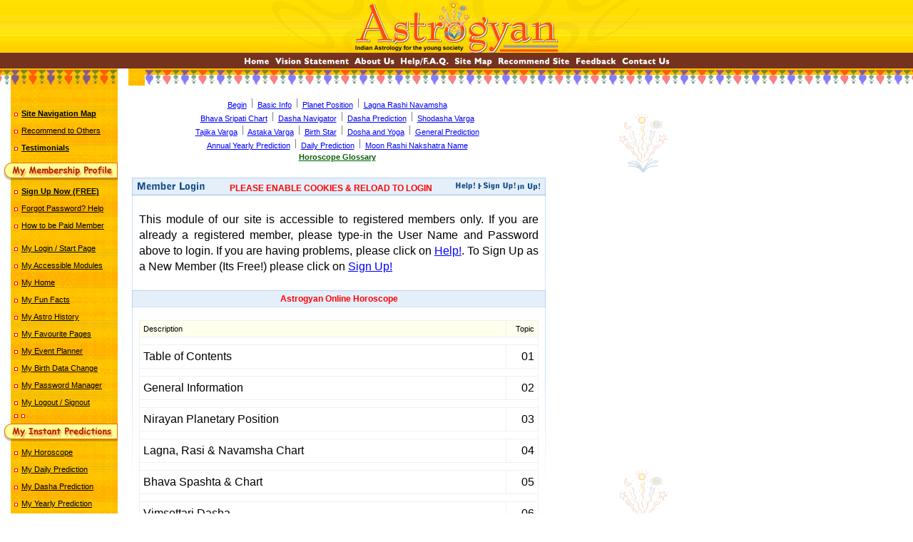

--- FILE ---
content_type: text/html; charset=UTF-8
request_url: https://india.astrogyan.com/myhoroscope/page_id-27/indian_astrology_dictionary_glossary.html
body_size: 6351
content:
<!DOCTYPE HTML PUBLIC "-//W3C//DTD HTML 3.2 Final//EN">
<html>
<head>
<title>Indian Astrology Horoscope - Glossary - Free Astrology, Indian Astrology, Free Horoscope Predictions Guide and Info Library</title>
<meta name="URL" content="https://www.astrogyan.com/" />
<meta name="viewport" content="width=device-width, initial-scale=1" />
<meta http-equiv="Content-Type" content="text/html;charset=utf-8" />
<meta name="Reply-to" content="developer att astrogyan dot com (Ganesh Lohia, ganesh att pobox dot com)" />
<meta name="Description" content="Indian Astrology Horoscope - Glossary. Instant Free Astrology, Indian Astrology, Free Horoscope Predictions. Complete Guide and information library about vedic indian astrology, hindu astrology, horoscope predictions, love astrology, match making prediction, matrimonial, gem stones, indian numerology, birth stones, baby name finder, mantra cure, zodiac signs, compatibility, rashi, scientific astrology, dasha, planetary influence, tarot reading, dreams, god, deity, panchang, aarti, astrology science research center, transit prediction, herbal cure, horoscope matching, nadi astrology, naadi prediction, future prediction, jyotish, janam kundali, ayurveda" />
<meta name="Keywords" content="astrologer instant astrology free astrology horoscope hindu astrology daily love charts indian astrology prediction compatibility janam kundli aries taurus gemini cancer leo virgo libra scorpio sagittarius capricorn aquarius pisces zodiac sex signs numerology compatibility dreams interpretation question answer moon sign zodiac online horoscopes prediction tarot reading cards vedic astrology passion stars romance daily prediction deity festivals herbal cure dating monthly prediction free panchang janma kundli aarti gemstone weekly prediction ephemeris horoscopes scientific astrology birthday horoscopes love rising signs star astrological essence time money astrology research center sex astrology business career yearly horoscope sun astrology zodiac star teen love compatibility free nadi jyotish kundali ayurveda future prediction mantra cure naadi my expert astrologer" />
<meta name="Rating" content="General" />
<meta name="Revisit-interval" content="2 Days" />
<meta name="Developer" content="Pintograph Pvt. Ltd. (ganesh at pobox dot com)" />
<meta http-equiv="x-dns-prefetch-control" content="on" /><link rel="preconnect" href="https://www.google-analytics.com" /><link rel="dns-prefetch" href="https://www.google-analytics.com" /><link rel="preconnect" href="https://stats.g.doubleclick.net" /><link rel="dns-prefetch" href="https://stats.g.doubleclick.net" /><meta name="pics-label" content='(pics-1.1 "http://www.icra.org/ratingsv02.html" comment "ICRAonline EN v2.0" l gen true for "http://www.astrogyan.com" r (nz 1 vz 1 lz 1 oz 1 cz 1) "http://www.rsac.org/ratingsv01.html" l gen true for "http://www.astrogyan.com" r (n 0 s 0 v 0 l 0))' />
<link rel="stylesheet" href="/inc/stylenew.css" type="text/css" integrity="sha256-7Z6vMWNMhsMFc0Yj7dKejWRoaxDt1stcsNz8GU5Hzag=" crossorigin="anonymous" />
<base href="//india.astrogyan.com" /><!--[if lte IE 6]></base><![endif]-->
<!-- astrologer instant astrology free astrology horoscope daily love charts indian astrology prediction compatibility janam kundli aries taurus gemini cancer leo virgo libra scorpio sagittarius capricorn aquarius pisces zodiac sex signs numerology compatibility dreams interpretation question answer moon sign zodiac online horoscopes prediction tarot reading cards vedic astrology passion stars romance daily prediction deity festivals herbal cure dating monthly prediction free panchang janma kundli aarti gemstone weekly prediction ephemeris horoscopes scientific astrology birthday horoscopes love rising signs star astrological essence time money astrology research center sex astrology business career yearly horoscope sun astrology zodiac star teen love compatibility free nadi jyotish kundali ayurveda future prediction mantra cure naadi my expert astrologer -->
</head>
<body background="/ci/back01.gif" bgcolor="#ffffff" topmargin="0" leftmargin="0" bottommargin="0" rightmargin="0" text="#000000" link="#0000ff" alink="#ff0000" vlink="#606060">

<table width="100%" cellpadding="0" cellspacing="0" border="0"><tr><td align="center" background="/ci/backtop.gif"><table cellspacing="0" cellpadding="0" border="0"><tr><td><img src="/ci/logo01.gif" width="518" height="74" border="0" alt="Astrogyan - Free Astrology Indian Astrology Free Horoscope Predictions. Complete guide information library
 to Vedic Indian Astrology Prediction, Horoscopes, Hindu Astrology, Kundli Match Making, Matrimonial,
Jyotish, Love Scientific Astrology, Gem Stones, Birth Stones, Zodiac Signs, Compatibility, Rashi,
Dasha, Planetary Transit Influence, Dreams, God, Deity, Panchang, Aarti, Herbal Cure Research." /></td></tr></table></td></tr><tr><td align="center" valign="top" bgcolor="#75321f"><a href="/enter/indian_astrology_horoscope_chart_prediction.htm" title="indian astrology horoscope chart prediction"><img src="/ci/tlink01.gif" width="42" hspace="1" height="22" border="0" alt="Welcome Home" /></a><a href="/future_vision/future_vision_statement_objective.html" title="future vision statement objective"><img src="/ci/tlink02.gif" width="109" hspace="1" height="22" border="0" alt="Vision Statement" /></a><a href="/about_us/about_aks_project_astrogyan.html" title="about aks project astrogyan"><img src="/ci/tlink03.gif" width="62" hspace="1" height="22" border="0" alt="About Us" /></a><a href="/help_me/astrology_site_related_common_answers.html" title="astrology site related common answers"><img src="/ci/tlink04.gif" width="74" hspace="1" height="22" border="0" alt="Help Me / FAQ" /></a><a href="/sitemap/indian_horoscope_astrology_chart_site_map.html" title="indian horoscope astrology chart site map"><img src="/ci/tlink05.gif" width="59" hspace="1" height="22" border="0" alt="Site Navigation Map" /></a><a href="/refer_site/recommend_indian_astrology_site.html" title="recommend indian astrology site"><img src="/ci/tlink06.gif" width="107" hspace="1" height="22" border="0" alt="Recommend Site" /></a><a href="/feedback/write_your_astrology_feedback_and_suggestion.html" title="write your astrology feedback and suggestion"><img src="/ci/tlink07.gif" width="63" hspace="1" height="22" border="0" alt="Your feedback" /></a><a href="/contact_us/how_to_contact_us.html" title="how to contact us"><img src="/ci/tlink08.gif" width="73" hspace="1" height="22" border="0" alt="Contact Us" /></a></td></tr></table><table width="100%" cellpadding="0" cellspacing="0" border="0"><tr><td width="165" background="/ci/backlft.gif"><img src="/ci/backbot1.gif" width="15" height="24" border="0" /><img src="/ci/backbot2.gif" width="150" height="24" border="0" /></td><td width="875" background="/ci/backbot.gif"></td></tr></table><table width="780" cellpadding="0" cellspacing="0" border="0"><tr><td valign="top" background="/ci/backlft.gif" class="engsLeftLinks"><img src="/c/blankclr.gif" width="1" height="2" vspace="7" border="0" /><div style="margin-left: 50px; margin-bottom: 9px;"><g:plusone size="medium" href="https://www.astrogyan.com/"></g:plusone></div><img src="/ci/bullet02.gif" width="30" height="18" border="0" /><a href="/sitemap/indian_horoscope_astrology_chart_site_map.html" class="engsLeftLinks" title="indian horoscope astrology chart site map"><strong>Site Navigation Map</strong></a><br /><img src="/ci/bullet02.gif" width="30" height="18" border="0" /><a href="/refer_site/recommend_indian_astrology_site.html" class="engsLeftLinks" title="recommend indian astrology site">Recommend to Others</a><br /><img src="/ci/bullet02.gif" width="30" height="18" border="0" /><a href="/testimonial/free_indian_astrology_astrogyan_testimonials.html" class="engsLeftLinks" title="free indian astrology astrogyan testimonials"><strong>Testimonials</strong></a><br /><img src="/c/blankclr.gif" width="1" height="1" vspace="5" border="0" /><br /><img src="/ci/lbbutt01.gif" width="165" height="26" border="0" alt="My Membership Profile" /><br /><img src="/ci/bullet02.gif" width="30" height="18" border="0" /><a href="/register/free_astrology_member_sign_up.htm" class="engsLeftLinks" title="free astrology member sign up"><strong>Sign Up Now (FREE)</strong></a><br /><img src="/ci/bullet02.gif" width="30" height="18" border="0" /><a href="/forgot_password/scientific_astrology_member_password_reset.html" class="engsLeftLinks" title="scientific astrology member password reset">Forgot Password? Help</a><br /><img src="/ci/bullet02.gif" width="30" height="18" border="0" /><a href="/how_to_pay/how_payment_membership_plans_schemes_charges.html" class="engsLeftLinks" title="how payment membership plans schemes charges">How to be Paid Member</a><br /><img src="/c/blankclr.gif" width="1" height="8" border="0" /><br /><img src="/ci/bullet02.gif" width="30" height="18" border="0" /><a href="/enter/indian_astrology_horoscope_chart_prediction.htm" class="engsLeftLinks" title="indian astrology horoscope chart prediction">My Login / Start Page</a><br /><img src="/ci/bullet02.gif" width="30" height="18" border="0" /><a href="/current_modules/indian_astrology_modules_you_can_see.html" class="engsLeftLinks" title="indian astrology modules you can see">My Accessible Modules</a><br /><img src="/ci/bullet02.gif" width="30" height="18" border="0" /><a href="/myhome/my_astrology_home_at_astrogyan.html" class="engsLeftLinks" title="my astrology home at astrogyan">My Home</a><br /><img src="/ci/bullet02.gif" width="30" height="18" border="0" /><a href="/myhome/your_astrology_fun_facts.html#funfact" class="engsLeftLinks" title="your astrology fun facts">My Fun Facts</a><br /><img src="/ci/bullet02.gif" width="30" height="18" border="0" /><a href="/astro_history/astrology_research_center_prediction_history.html" class="engsLeftLinks" title="astrology research center prediction history">My Astro History</a><br /><img src="/ci/bullet02.gif" width="30" height="18" border="0" /><a href="/favorite_pages/astrogyan_my_favourite_pages.html" class="engsLeftLinks" title="astrogyan my favourite pages">My Favourite Pages</a><br /><img src="/ci/bullet02.gif" width="30" height="18" border="0" /><a href="/schedule_planner/astrology_event_planner_scheduler.html" class="engsLeftLinks" title="astrology event planner scheduler">My Event Planner</a><br /><img src="/ci/bullet02.gif" width="30" height="18" border="0" /><a href="/change_setting/change_member_profile_details.html" class="engsLeftLinks" title="change member profile details">My Birth Data Change</a><br /><img src="/ci/bullet02.gif" width="30" height="18" border="0" /><a href="/change_password/indian_horoscope_password_change_manager.html" class="engsLeftLinks" title="indian horoscope password change manager">My Password Manager</a><br /><img src="/ci/bullet02.gif" width="30" height="18" border="0" /><a href="/sign_out/member_access_logout_signout.html" class="engsLeftLinks" title="member access logout signout">My Logout / Signout</a><br /><img src="/ci/bullet03.gif" width="35" height="20" border="0" /><br /><img src="/ci/lbbutt02.gif" width="165" height="26" border="0" alt="My Instant Predictions" /><br /><img src="/ci/bullet02.gif" width="30" height="18" border="0" /><a href="/myhoroscope/page_id-1/my_indian_astrology_horoscope_index.html" class="engsLeftLinks" title="my indian astrology horoscope index">My Horoscope</a><br /><img src="/ci/bullet02.gif" width="30" height="18" border="0" /><a href="/myhoroscope/page_id-25/indian_astrology_moon_sign_daily_prediction.html" class="engsLeftLinks" title="indian astrology moon sign daily prediction">My Daily Prediction</a><br /><img src="/ci/bullet02.gif" width="30" height="18" border="0" /><a href="/myhoroscope/page_id-7/indian_astrology_dasha_planet_transit_prediction.html" class="engsLeftLinks" title="indian astrology dasha planet transit prediction">My Dasha Prediction</a><br /><img src="/ci/bullet02.gif" width="30" height="18" border="0" /><a href="/myhoroscope/page_id-24/indian_tajika_astrology_annaual_prediction.html" class="engsLeftLinks" title="indian tajika astrology annaual prediction">My Yearly Prediction</a><br /><img src="/ci/bullet02.gif" width="30" height="18" border="0" /><a href="/myhoroscope/page_id-23/astrology_moon_sign_general_prediction.html" class="engsLeftLinks" title="astrology moon sign general prediction">My Overall Prediction</a><br /><img src="/ci/bullet02.gif" width="30" height="18" border="0" /><a href="/rashi_character_intro/rID-0/indian_astrology_rashi_character_index.html" class="engsLeftLinks" title="indian astrology rashi character index">My Rashi Character</a><br /><img src="/ci/bullet02.gif" width="30" height="18" border="0" /><a href="/planet_info_intro/pID-0/know_your_planet_star_introduction.html" class="engsLeftLinks" title="know your planet star introduction">My Ruling Planet Info</a><br /><img src="/ci/bullet02.gif" width="30" height="18" border="0" /><a href="/planet_cure_intro/pID-0/how_influence_planet_star_introduction.html" class="engsLeftLinks" title="how influence planet star introduction">My Ruling Pl. Influence</a><br /><img src="/ci/bullet02.gif" width="30" height="18" border="0" /><a href="/gemstone_intro/gID-0/know_your_gemstone_introduction.html" class="engsLeftLinks" title="know your gemstone introduction">My Gem Stone Info</a><br /><img src="/ci/bullet02.gif" width="30" height="18" border="0" /><a href="/myhoroscope/page_id-26/indian_astrology_baby_name_and_nakshatra_name_finder.html" class="engsLeftLinks" title="indian astrology baby name and nakshatra name finder">My Moon Rashi Name</a><br /><img src="/c/blankclr.gif" width="1" height="8" border="0" /><br /><img src="/ci/bullet02.gif" width="30" height="18" border="0" /><a href="/best_match/best_indian_horoscope_matching_points_table_free_astrology.html" class="engsLeftLinks" title="best indian horoscope matching points table free astrology"><strong>Best Match Makers</strong></a><br /><img src="/ci/bullet02.gif" width="30" height="18" border="0" /><a href="/match_horoscope/matrimony_indian_horoscope_astrology_match_making.html" class="engsLeftLinks" title="matrimony indian horoscope astrology match making"><strong>Horoscope Matching</strong></a><br /><img src="/ci/bullet02.gif" width="30" height="18" border="0" /><a href="/question_answer/numerology_answers_to_your_prashna_questions.html" class="engsLeftLinks" title="numerology answers to your prashna questions">Que. &amp; Ans. Prediction</a><br /><img src="/ci/bullet02.gif" width="30" height="18" border="0" /><a href="/time_prediction/numerology_future_90_days_prediction.html" class="engsLeftLinks" title="numerology future 90 days prediction">Future 90day Prediction</a><br /><img src="/ci/bullet02.gif" width="30" height="18" border="0" /><a href="/lost_and_found/numerology_lost_something_find_here.html" class="engsLeftLinks" title="numerology lost something find here">Lost &amp; Found Prediction</a><br /><img src="/ci/bullet02.gif" width="30" height="18" border="0" /><a href="/planet_influence/vedic_astrology_planet_influence.html" class="engsLeftLinks" title="vedic astrology planet influence">Planet Influ. Prediction</a><br /><img src="/ci/bullet02.gif" width="30" height="18" border="0" /><a href="/dream_prediction/indian_astrology_dream_interpretation_prediction.html" class="engsLeftLinks" title="indian astrology dream interpretation prediction">Dreams Int. Prediction</a><br /><img src="/ci/bullet03.gif" width="35" height="20" border="0" /><br /><img src="/ci/lbbutt03.gif" width="165" height="26" border="0" alt="My Astro Info Library" /><br /><img src="/ci/bullet02.gif" width="30" height="18" border="0" /><a href="/rashi_character_intro/indian_astrology_rashi_character_index.html" class="engsLeftLinks" title="indian astrology rashi character index">Rashi Characteristics</a><br /><img src="/ci/bullet02.gif" width="30" height="18" border="0" /><a href="/planet_cure_intro/how_to_influence_indian_astrology_planet_star.html" class="engsLeftLinks" title="how to influence indian astrology planet star">How to Influence Stars</a><br /><img src="/ci/bullet02.gif" width="30" height="18" border="0" /><a href="/natural_herbal_tips/natural_indian_ayurvedic_herbal_home_remedy.html" class="engsLeftLinks" title="natural indian ayurvedic herbal home remedy">Natural Herbal Remedy</a><br /><img src="/ci/bullet02.gif" width="30" height="18" border="0" /><a href="/herbal_cure_intro/traditional_indian_herbal_ayurvedic_cure_remedy.html" class="engsLeftLinks" title="traditional indian herbal ayurvedic cure remedy">Traditional Herbal Cure</a><br /><img src="/ci/bullet02.gif" width="30" height="18" border="0" /><a href="/mantra_chant_index/vedic_indian_astrology_mantra_chant_cure_remedy.html" class="engsLeftLinks" title="vedic indian astrology mantra chant cure remedy">Ancient Mantra Cure</a><br /><img src="/ci/bullet02.gif" width="30" height="18" border="0" /><a href="/indian_gods/indian_god_deity_download.html" class="engsLeftLinks" title="indian god deity download">Know your Deity</a><br /><img src="/ci/bullet02.gif" width="30" height="18" border="0" /><a href="/festival_index/indian_festival_library.html" class="engsLeftLinks" title="indian festival library">Know your Festivals</a><br /><img src="/ci/bullet02.gif" width="30" height="18" border="0" /><a href="/gemstone_index/indian_gemstone_astrology_knowledge_library.html" class="engsLeftLinks" title="indian gemstone astrology knowledge library">Know your Gemstones</a><br /><img src="/ci/bullet02.gif" width="30" height="18" border="0" /><a href="/planet_info_intro/how_planets_influence_astrology_horoscope.html" class="engsLeftLinks" title="how planets influence astrology horoscope">Know your Planets</a><br /><img src="/ci/bullet02.gif" width="30" height="18" border="0" /><a href="/panchang/day-18/month-01/year-2026/indian_astrology_panchang_time_calender.html" class="engsLeftLinks" title="indian astrology panchang time calender"><strong>Daily Panchang</strong></a><br /><img src="/ci/bullet02.gif" width="30" height="18" border="0" /><a href="/indian_prayer_aarti/indian_astrology_god_prayer_aarti.html" class="engsLeftLinks" title="indian astrology god prayer aarti">Prayer Aarti Sangraha</a><br /><img src="/ci/bullet03.gif" width="35" height="20" border="0" /><br /><img src="/ci/lbbutt05.gif" width="165" height="26" border="0" alt="My Horoscope Details" /><br /><img src="/ci/bullet02.gif" width="30" height="18" border="0" /><a href="/myhoroscope/page_id-1/my_indian_astrology_horoscope_index.html" class="engsLeftLinks" title="my indian astrology horoscope index">Table of Contents</a><br /><img src="/ci/bullet02.gif" width="30" height="18" border="0" /><a href="/myhoroscope/page_id-2/indian_astrology_horoscope_general_data.html" class="engsLeftLinks" title="indian astrology horoscope general data">General Character</a><br /><img src="/ci/bullet02.gif" width="30" height="18" border="0" /><a href="/myhoroscope/page_id-3/indian_horoscope_planet_position_table.html" class="engsLeftLinks" title="indian horoscope planet position table">Planetary Position</a><br /><img src="/ci/bullet02.gif" width="30" height="18" border="0" /><a href="/myhoroscope/page_id-4/lagna_ascendant_rashi_horoscope_chart.html" class="engsLeftLinks" title="lagna ascendant rashi horoscope chart">Lagna Rashi Navamsha</a><br /><img src="/ci/bullet02.gif" width="30" height="18" border="0" /><a href="/myhoroscope/page_id-5/indian_astrology_bhava_cusp_house_and_chart.html" class="engsLeftLinks" title="indian astrology bhava cusp house and chart">Bhava Sripati Chart</a><br /><img src="/ci/bullet02.gif" width="30" height="18" border="0" /><a href="/myhoroscope/page_id-6/vimsottari_dasha_planet_transit.html" class="engsLeftLinks" title="vimsottari dasha planet transit">Dasha Navigator</a><br /><img src="/ci/bullet02.gif" width="30" height="18" border="0" /><a href="/myhoroscope/page_id-7/indian_astrology_dasha_planet_transit_prediction.html" class="engsLeftLinks" title="indian astrology dasha planet transit prediction">Dasha Predictions</a><br /><img src="/ci/bullet02.gif" width="30" height="18" border="0" /><a href="/myhoroscope/page_id-8/my_shodasha_astrology_horoscope_chart.html" class="engsLeftLinks" title="my shodasha astrology horoscope chart">Shodasha Varga Chart</a><br /><img src="/ci/bullet02.gif" width="30" height="18" border="0" /><a href="/myhoroscope/page_id-17/my_tajika_indian_horoscope_chart.html" class="engsLeftLinks" title="my tajika indian horoscope chart">Tajika Varga Chart</a><br /><img src="/ci/bullet02.gif" width="30" height="18" border="0" /><a href="/myhoroscope/page_id-20/indian_astrology_astaka_varga_analysis.html" class="engsLeftLinks" title="indian astrology astaka varga analysis">Astaka Varga</a><br /><img src="/ci/bullet02.gif" width="30" height="18" border="0" /><a href="/myhoroscope/page_id-21/current_birth_star_analysis.html" class="engsLeftLinks" title="current birth star analysis">Today's Birth Star</a><br /><img src="/ci/bullet02.gif" width="30" height="18" border="0" /><a href="/myhoroscope/page_id-22/specific_behaviour_horoscope_research.html" class="engsLeftLinks" title="specific behaviour horoscope research">Dosha's and Yoga's</a><br /><img src="/ci/bullet02.gif" width="30" height="18" border="0" /><a href="/myhoroscope/page_id-23/astrology_moon_sign_general_prediction.html" class="engsLeftLinks" title="astrology moon sign general prediction">Overall Prediction</a><br /><img src="/ci/bullet02.gif" width="30" height="18" border="0" /><a href="/myhoroscope/page_id-25/indian_astrology_moon_sign_daily_prediction.html" class="engsLeftLinks" title="indian astrology moon sign daily prediction">Daily Predictions</a><br /><img src="/ci/bullet02.gif" width="30" height="18" border="0" /><a href="/myhoroscope/page_id-24/indian_tajika_astrology_annaual_prediction.html" class="engsLeftLinks" title="indian tajika astrology annaual prediction">Yearly Prediction</a><br /><img src="/ci/bullet02.gif" width="30" height="18" border="0" /><a href="/myhoroscope/page_id-26/indian_astrology_baby_name_and_nakshatra_name_finder.html" class="engsLeftLinks" title="indian astrology baby name and nakshatra name finder">Rashi Nakshatra Name</a><br /><img src="/ci/bullet02.gif" width="30" height="18" border="0" /><a href="/myhoroscope/page_id-27/indian_astrology_dictionary_glossary.html" class="engsLeftLinks" title="indian astrology dictionary glossary"><font color="#0000ff">Horoscope Glossary</font></a><br /><img src="/ci/bullet03.gif" width="35" height="20" border="0" /><br /><img src="/ci/lbbuttsp.gif" width="165" height="26" border="0" alt="My Satisfaction Poll" /><br /><img src="/ci/bullet02.gif" width="30" height="18" border="0" /><a href="/satisfaction/Excellent/indian_astrology_user_response_poll.html" class="engsLeftLinks" title="indian astrology user response poll">Excellent, All the Best.</a><br /><img src="/ci/bullet02.gif" width="30" height="18" border="0" /><a href="/satisfaction/Good/indian_astrology_user_response_poll.html" class="engsLeftLinks" title="indian astrology user response poll">Good, Can improve.</a><br /><img src="/ci/bullet02.gif" width="30" height="18" border="0" /><a href="/satisfaction/Nice/indian_astrology_user_response_poll.html" class="engsLeftLinks" title="indian astrology user response poll">Nice, Keep it up.</a><br /><img src="/ci/bullet02.gif" width="30" height="18" border="0" /><a href="/satisfaction/Bad/indian_astrology_user_response_poll.html" class="engsLeftLinks" title="indian astrology user response poll">Bad, Must improve.</a><br /><img src="/ci/bullet03.gif" width="35" height="20" border="0" /><br /><img src="/ci/lbbuttla.gif" width="165" height="26" border="0" alt="My Preferred Language" /><br /><img src="/ci/bullet02.gif" width="30" height="18" border="0" />English<br /><img src="/ci/bullet02.gif" width="30" height="18" border="0" /><span class="engsLeftLinks" title="We are very sorry!!! This section is not available in Hindi for your browser.
Please click here on some other section for Hindi Version."><font color="#b8660b">Hindi</font></span><br /><img src="/ci/bullet03.gif" width="35" height="20" border="0" /><br /><img src="/ci/lbbuttlp.gif" width="165" height="26" border="0" alt="My Language Choice Poll" /><br /><img src="/ci/bullet02.gif" width="30" height="18" border="0" /><a href="/languages/choose_future_content_language.html" class="engsLeftLinks" title="choose future content language">Poll for Other Language</a><br /></td><td width="100%" align="center" valign="top"><br /><table width="425" cellspacing="0" cellpadding="0" border="0" align="center"><tr><td align="center" class="engsTopLinks"><a href="/myhoroscope/page_id-1/my_indian_astrology_horoscope_index.html" title="my indian astrology horoscope index">Begin</a> <img src="/c/blankgry.gif" width="1" hspace="4" height="13" border="0" /> <a href="/myhoroscope/page_id-2/indian_astrology_horoscope_general_data.html" title="indian astrology horoscope general data">Basic Info</a> <img src="/c/blankgry.gif" width="1" hspace="4" height="13" border="0" /> <a href="/myhoroscope/page_id-3/indian_horoscope_planet_position_table.html" title="indian horoscope planet position table">Planet Position</a> <img src="/c/blankgry.gif" width="1" hspace="4" height="13" border="0" /> <a href="/myhoroscope/page_id-4/lagna_ascendant_rashi_horoscope_chart.html" title="lagna ascendant rashi horoscope chart">Lagna Rashi Navamsha</a><br /><img src="/c/blankclr.gif" width="2" hspace="210" height="4" border="0" /><br /><a href="/myhoroscope/page_id-5/indian_astrology_bhava_cusp_house_and_chart.html" title="indian astrology bhava cusp house and chart">Bhava Sripati Chart</a> <img src="/c/blankgry.gif" width="1" hspace="4" height="13" border="0" /> <a href="/myhoroscope/page_id-6/vimsottari_dasha_planet_transit.html" title="vimsottari dasha planet transit">Dasha Navigator</a> <img src="/c/blankgry.gif" width="1" hspace="4" height="13" border="0" /> <a href="/myhoroscope/page_id-7/indian_astrology_dasha_planet_transit_prediction.html" title="indian astrology dasha planet transit prediction">Dasha Prediction</a> <img src="/c/blankgry.gif" width="1" hspace="4" height="13" border="0" /> <a href="/myhoroscope/page_id-8/my_shodasha_astrology_horoscope_chart.html" title="my shodasha astrology horoscope chart">Shodasha Varga</a><br /><img src="/c/blankclr.gif" width="2" hspace="210" height="4" border="0" /><br /><a href="/myhoroscope/page_id-17/my_tajika_indian_horoscope_chart.html" title="my tajika indian horoscope chart">Tajika Varga</a> <img src="/c/blankgry.gif" width="1" hspace="4" height="13" border="0" /> <a href="/myhoroscope/page_id-20/indian_astrology_astaka_varga_analysis.html" title="indian astrology astaka varga analysis">Astaka Varga</a> <img src="/c/blankgry.gif" width="1" hspace="4" height="13" border="0" /> <a href="/myhoroscope/page_id-21/current_birth_star_analysis.html" title="current birth star analysis">Birth Star</a> <img src="/c/blankgry.gif" width="1" hspace="4" height="13" border="0" /> <a href="/myhoroscope/page_id-22/specific_behaviour_horoscope_research.html" title="specific behaviour horoscope research">Dosha and Yoga</a> <img src="/c/blankgry.gif" width="1" hspace="4" height="13" border="0" /> <a href="/myhoroscope/page_id-23/astrology_moon_sign_general_prediction.html" title="astrology moon sign general prediction">General Prediction</a><br /><img src="/c/blankclr.gif" width="2" hspace="210" height="4" border="0" /><br /><a href="/myhoroscope/page_id-24/indian_tajika_astrology_annaual_prediction.html" title="indian tajika astrology annaual prediction">Annual Yearly Prediction</a> <img src="/c/blankgry.gif" width="1" hspace="4" height="13" border="0" /> <a href="/myhoroscope/page_id-25/indian_astrology_moon_sign_daily_prediction.html" title="indian astrology moon sign daily prediction">Daily Prediction</a> <img src="/c/blankgry.gif" width="1" hspace="4" height="13" border="0" /> <a href="/myhoroscope/page_id-26/indian_astrology_baby_name_and_nakshatra_name_finder.html" title="indian astrology baby name and nakshatra name finder">Moon Rashi Nakshatra Name</a><br /><img src="/c/blankclr.gif" width="2" hspace="210" height="4" border="0" /><br /><a href="/myhoroscope/page_id-27/indian_astrology_dictionary_glossary.html" title="indian astrology dictionary glossary"><font color="#006000"><strong>Horoscope Glossary</strong></font></a><br /><img src="/c/blankclr.gif" width="1" height="1" vspace="2" border="0" /><br /></td></tr></table><br /><table width="605" cellspacing="0" cellpadding="0" border="0"><tr><td width="15"><img src="/c/blankclr.gif" width="1" hspace="7" height="1" border="0" /><form name="login" method="post" action="/myhoroscope/page_id-27/indian_astrology_dictionary_glossary.htm"></td><td colspan="3" width="580" height="24" valign="middle" background="/ci/tbmaini.gif" class="engnText01blue"><img src="/c/blankclr.gif" width="1" hspace="68" height="1" border="0" /><span class="engnHText01">PLEASE ENABLE COOKIES &amp; RELOAD TO LOGIN</span><img src="/c/blankclr.gif" width="1" hspace="14" height="1" border="0" /><a href="/help_me/astrology_site_related_common_answers.html" title="astrology site related common answers"><img src="/ci/help01.gif" width="35" height="17" vspace="1" border="0" alt="Help" /></a><img src="/c/blankclr.gif" width="1" hspace="2" height="1" border="0" /><a href="/register/free_astrology_member_sign_up.htm" title="free astrology member sign up"><img src="/ci/sign02.gif" width="51" height="17" vspace="1" border="0" alt="Sign Up" /></a></td><td width="10"><img src="/c/blankclr.gif" width="2" hspace="4" height="1" border="0" /></form></td></tr><tr><td></td><td background="/ci/boxbak3d.gif"><img src="/c/blankclr.gif" width="2" hspace="4" height="1" border="0" /></td><td width="100%" bgcolor="#ffffff" class="engwText01"><br /><div align="justify">This module of our site is accessible to registered members only. If you are already a registered member, please type-in the User Name and Password above to login. If you are having problems, please click on <a href="/help_me/astrology_site_related_common_answers.html" title="astrology site related common answers">Help!</a>. To Sign Up as a New Member (Its Free!) please click on <a href="/register/free_astrology_member_sign_up.htm" title="free astrology member sign up">Sign Up!</a></div><br /></td><td background="/ci/boxbak3e.gif"><img src="/c/blankclr.gif" width="2" hspace="4" height="1" border="0" /></td><td></td></tr></table><table width="605" cellspacing="0" cellpadding="0" border="0"><tr><td height="24"><img src="/c/blankclr.gif" width="1" hspace="7" height="1" border="0" /></td><td background="/ci/boxbak3a.gif"><img src="/c/blankclr.gif" width="2" hspace="4" height="2" vspace="11" border="0" /></td><td colspan="1" width="100%" valign="top" align="center" class="engnHText01" background="/ci/boxbak3b.gif"><img src="/c/blankclr.gif" width="1" height="1" vspace="2" border="0" /><br /><strong>Astrogyan Online Horoscope</strong></td><td background="/ci/boxbak3c.gif"><img src="/c/blankclr.gif" width="2" hspace="4" height="2" vspace="11" border="0" /></td><td><img src="/c/blankclr.gif" width="2" hspace="4" height="1" border="0" /></td></tr><tr><td></td><td background="/ci/boxbak3d.gif"></td><td width="100%" class="engnText01"><br /><table width="100%" cellspacing="1" cellpadding="5" border="0" bgcolor="#f0f0f0"><tr bgcolor="#ffffee"><td width="92%" class="engsText01">Description</td><td align="right" width="8%" class="engsText01">Topic</td></tr><tr bgcolor="#ffffff"><td height="5" colspan="2"></td></tr><tr bgcolor="#ffffff"><td class="engwText01">Table of Contents</td><td align="right" class="engwText01">01</td></tr><tr bgcolor="#ffffff"><td height="5" colspan="2"></td></tr><tr bgcolor="#ffffff"><td class="engwText01">General Information</td><td align="right" class="engwText01">02</td></tr><tr bgcolor="#ffffff"><td height="5" colspan="2"></td></tr><tr bgcolor="#ffffff"><td class="engwText01">Nirayan Planetary Position</td><td align="right" class="engwText01">03</td></tr><tr bgcolor="#ffffff"><td height="5" colspan="2"></td></tr><tr bgcolor="#ffffff"><td class="engwText01">Lagna, Rasi &amp; Navamsha Chart</td><td align="right" class="engwText01">04</td></tr><tr bgcolor="#ffffff"><td height="5" colspan="2"></td></tr><tr bgcolor="#ffffff"><td class="engwText01">Bhava Spashta &amp; Chart</td><td align="right" class="engwText01">05</td></tr><tr bgcolor="#ffffff"><td height="5" colspan="2"></td></tr><tr bgcolor="#ffffff"><td class="engwText01">Vimsottari Dasha</td><td align="right" class="engwText01">06</td></tr><tr bgcolor="#ffffff"><td height="5" colspan="2"></td></tr><tr bgcolor="#ffffff"><td class="engwText01">Dasha Predictions</td><td align="right" class="engwText01">07</td></tr><tr bgcolor="#ffffff"><td height="5" colspan="2"></td></tr><tr bgcolor="#ffffff"><td class="engwText01">Shodasha Varga Index</td><td align="right" class="engwText01">08</td></tr><tr bgcolor="#ffffff"><td height="5" colspan="2"></td></tr><tr bgcolor="#ffffff"><td class="engwText01">Tajika Varga Index</td><td align="right" class="engwText01">17</td></tr><tr bgcolor="#ffffff"><td height="5" colspan="2"></td></tr><tr bgcolor="#ffffff"><td class="engwText01">Astaka Varga</td><td align="right" class="engwText01">20</td></tr><tr bgcolor="#ffffff"><td height="5" colspan="2"></td></tr><tr bgcolor="#ffffff"><td class="engwText01">Today's Birth Star</td><td align="right" class="engwText01">21</td></tr><tr bgcolor="#ffffff"><td height="5" colspan="2"></td></tr><tr bgcolor="#ffffff"><td class="engwText01">Dosha's &amp; Yoga's</td><td align="right" class="engwText01">22</td></tr><tr bgcolor="#ffffff"><td height="5" colspan="2"></td></tr><tr bgcolor="#ffffff"><td class="engwText01">Overall Predicition</td><td align="right" class="engwText01">23</td></tr><tr bgcolor="#ffffff"><td height="5" colspan="2"></td></tr><tr bgcolor="#ffffff"><td class="engwText01">Annual Yearly Prediction</td><td align="right" class="engwText01">24</td></tr><tr bgcolor="#ffffff"><td height="5" colspan="2"></td></tr><tr bgcolor="#ffffff"><td class="engwText01">Daily Predictions</td><td align="right" class="engwText01">25</td></tr><tr bgcolor="#ffffff"><td height="5" colspan="2"></td></tr><tr bgcolor="#ffffff"><td class="engwText01">Rashi Nakshatra Name</td><td align="right" class="engwText01">26</td></tr><tr bgcolor="#ffffff"><td height="5" colspan="2"></td></tr><tr bgcolor="#ffffff"><td class="engwText01">Glossary</td><td align="right" class="engwText01">27</td></tr><tr bgcolor="#ffffff"><td height="5" colspan="2"></td></tr></table></td><td background="/ci/boxbak3e.gif"></td><td></td></tr><tr><td height="30" colspan="7"></td></tr></table><a href="/best_match/free_astrology_best_horoscope_matching_table.html" class="engwHText01" title="free astrology best horoscope matching table">Check Out the New Improved Best Match Makers Module</a><br /><br /><table width="610" cellspacing="0" cellpadding="0" border="0"><tr><td><div class="engmText01" align="center">Astrogyan.com Online Horoscope Topic ID: 27 of 26</div></td></tr></table><div align="center"><h4><a href="/refer_site/recommend_indian_astrology_site.html" class="engwHText01" title="recommend indian astrology site">Click here to recommend this site to others</a><br /><a href="/feedback/write_your_astrology_feedback_and_suggestion.html" class="engnText01" title="write your astrology feedback and suggestion">Suggession Box: Let us know what you liked about Astrogyan</a></h4></div><table width="605" cellspacing="0" cellpadding="0" border="0"><tr><td><img src="/c/blankclr.gif" width="1" hspace="7" height="1" border="0" /></td><td class="engWHeading" align="center"><br /><h1><a href="/sitelinkmap/page_id-27/scientific_astrology_research_link_map.html" class="engWHeading" title="scientific astrology research link map">indian astrology dictionary glossary</a></h1></td><td><img src="/c/blankclr.gif" width="2" hspace="4" height="1" border="0" /></td></tr></table></td></tr><tr><td valign="bottom" background="/ci/backlft.gif"></td><td align="center" valign="bottom"><br /><table cellspacing="0" cellpadding="0" border="0" align="center"><tr><td background="/ci/tbbot01.gif" class="engwQuote" align="center" valign="middle">&nbsp;&nbsp;&nbsp;Ours are the acts - that try to bring out facts&nbsp;&nbsp;</td><td><img src="/ci/tbbot02.gif" width="48" height="42" border="0" /></td></tr></table><div align="center" class="engmText01"><a href="/indian_astrology/free_horoscope_vedic_future_predictions.html" title="free horoscope vedic future predictions">Start Page</a> ~ <a href="/enter/indian_astrology_horoscope_chart_prediction.htm" title="indian astrology horoscope chart prediction">Home Page</a> ~ <a href="/future_vision/aks_astrogyan_future_vision_statement_objective.html" title="aks astrogyan future vision statement objective">Vision Statement</a> ~ <a href="/about_us/about_aks_group_astrology_research_center.html" title="about aks group astrology research center">About Us</a> ~ <a href="/help_me/astrology_site_related_common_answers.html" title="astrology site related common answers">Help / F.A.Q.</a> ~ <a href="/sitemap/indian_horoscope_astrology_chart_site_map.html" title="indian horoscope astrology chart site map">Site Map</a><br /><a href="/refer_site/recommend_indian_astrology_site.html" title="recommend indian astrology site">Recommend Site</a> ~ <a href="/feedback/write_your_astrology_feedback_and_suggestion.html" title="write your astrology feedback and suggestion">Feedback</a> ~ <a href="/contact_us/how_to_contact_us.html" title="how to contact us">Contact Us</a> ~ <a href="/related_links/indian_astrology_related_links_sites_affiliates_partners.html" title="indian astrology related links sites affiliates partners">Related Links</a> ~ <a href="/sitelinkmap/scientific_astrology_research_link_map.html" title="scientific astrology research link map">Site Links</a></div><script>(function(i,s,o,g,r,a,m){i['GoogleAnalyticsObject']=r;i[r]=i[r]||function(){(i[r].q=i[r].q||[]).push(arguments)},i[r].l=1*new Date();a=s.createElement(o),m=s.getElementsByTagName(o)[0];a.async=1;a.src=g;m.parentNode.insertBefore(a,m)})(window,document,'script','/inc/analytics.js','ga');ga('create','UA-340028-1','auto');ga('send','pageview');</script><p align="center" class="engtCopyrite">Document Process Time: 0.003s, Last Updated: <br />our <a href="/user_privacy/user_member_privacy_policy_statement.html" class="engtCopyrite">privacy policy</a>, <a href="/disclaimer_terms/disclaimer_notice_terms_of_use.html" class="engtCopyrite">terms of use</a> &amp; <a href="/refund_policy/our_subscription_payment_refund_and_cancellation_policy.html" class="engtCopyrite">refund policy</a>, <a href="/shipping_policy/our_standard_shipping_policy.html" class="engtCopyrite">shipping policy</a>. all information &copy; 2000-2026, <a href="/feedback/write_your_astrology_feedback_and_suggestion.html" class="engtCopyrite">aks infotech pvt. ltd.</a><br />designed &amp; developed by <a href="/feedback/write_your_astrology_feedback_and_suggestion.html" class="engtCopyrite">pintograph pvt. ltd.</a><br /></p></td></tr></table></body>
</html>

<!-- Astrogyan - Free Astrology Indian Astrology Free Horoscope Predictions. Complete guide information library to Vedic Indian Astrology Prediction, Hindu Astrology, Horoscopes, Kundli Match Making, Matrimonial, Jyotish, Love Scientific Astrology, Gem Stones, Birth Stones, Zodiac Signs, Compatibility, Rashi, Dasha, Planetary Transit Influence, Dreams, God, Deity, Panchang, Aarti, Herbal Cure Research -->


--- FILE ---
content_type: text/plain
request_url: https://www.google-analytics.com/j/collect?v=1&_v=j102&a=735172436&t=pageview&_s=1&dl=https%3A%2F%2Findia.astrogyan.com%2Fmyhoroscope%2Fpage_id-27%2Findian_astrology_dictionary_glossary.html&ul=en-us%40posix&dt=Indian%20Astrology%20Horoscope%20-%20Glossary%20-%20Free%20Astrology%2C%20Indian%20Astrology%2C%20Free%20Horoscope%20Predictions%20Guide%20and%20Info%20Library&sr=1280x720&vp=1280x720&_u=IEBAAEABAAAAACAAI~&jid=716416607&gjid=940165234&cid=659396558.1768724308&tid=UA-340028-1&_gid=649927344.1768724308&_r=1&_slc=1&z=1465474068
body_size: -287
content:
2,cG-56WT1ZEEVC